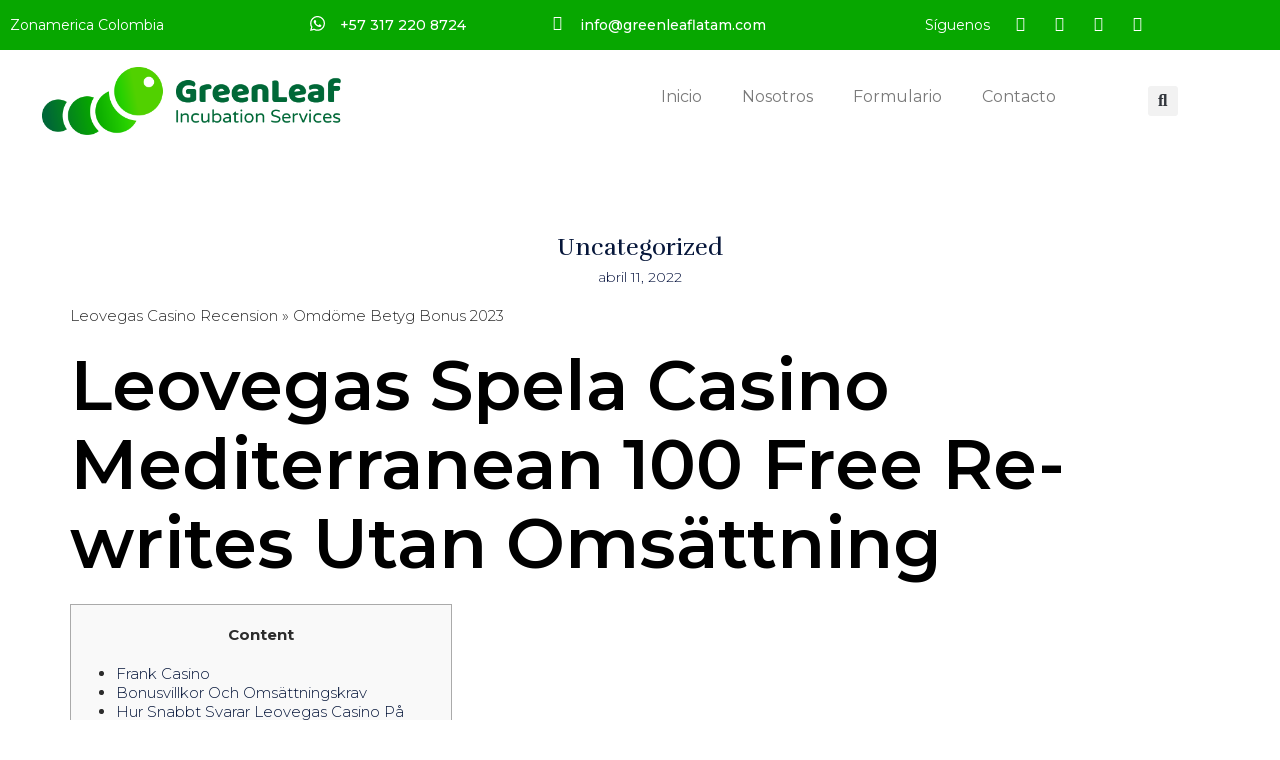

--- FILE ---
content_type: text/css
request_url: https://greenleaflatam.com/wywooxee/elementor/css/post-17543.css
body_size: 1248
content:
.elementor-17543 .elementor-element.elementor-element-eee7b50:not(.elementor-motion-effects-element-type-background), .elementor-17543 .elementor-element.elementor-element-eee7b50 > .elementor-motion-effects-container > .elementor-motion-effects-layer{background-color:#07A700;}.elementor-17543 .elementor-element.elementor-element-eee7b50 > .elementor-container{max-width:1200px;}.elementor-17543 .elementor-element.elementor-element-eee7b50{transition:background 0.3s, border 0.3s, border-radius 0.3s, box-shadow 0.3s;}.elementor-17543 .elementor-element.elementor-element-eee7b50 > .elementor-background-overlay{transition:background 0.3s, border-radius 0.3s, opacity 0.3s;}.elementor-bc-flex-widget .elementor-17543 .elementor-element.elementor-element-030abf5.elementor-column .elementor-widget-wrap{align-items:center;}.elementor-17543 .elementor-element.elementor-element-030abf5.elementor-column.elementor-element[data-element_type="column"] > .elementor-widget-wrap.elementor-element-populated{align-content:center;align-items:center;}.elementor-widget-heading .elementor-heading-title{font-family:var( --e-global-typography-primary-font-family ), Sans-serif;font-weight:var( --e-global-typography-primary-font-weight );color:var( --e-global-color-primary );}.elementor-17543 .elementor-element.elementor-element-efa38ae .elementor-heading-title{font-family:"Montserrat", Sans-serif;font-size:14px;font-weight:400;color:#FFFFFF;}.elementor-bc-flex-widget .elementor-17543 .elementor-element.elementor-element-97bf786.elementor-column .elementor-widget-wrap{align-items:center;}.elementor-17543 .elementor-element.elementor-element-97bf786.elementor-column.elementor-element[data-element_type="column"] > .elementor-widget-wrap.elementor-element-populated{align-content:center;align-items:center;}.elementor-widget-icon.elementor-view-stacked .elementor-icon{background-color:var( --e-global-color-primary );}.elementor-widget-icon.elementor-view-framed .elementor-icon, .elementor-widget-icon.elementor-view-default .elementor-icon{color:var( --e-global-color-primary );border-color:var( --e-global-color-primary );}.elementor-widget-icon.elementor-view-framed .elementor-icon, .elementor-widget-icon.elementor-view-default .elementor-icon svg{fill:var( --e-global-color-primary );}.elementor-17543 .elementor-element.elementor-element-51ea7ed{width:auto;max-width:auto;}.elementor-17543 .elementor-element.elementor-element-51ea7ed > .elementor-widget-container{margin:1px 0px 0px 0px;}.elementor-17543 .elementor-element.elementor-element-51ea7ed .elementor-icon-wrapper{text-align:center;}.elementor-17543 .elementor-element.elementor-element-51ea7ed.elementor-view-stacked .elementor-icon{background-color:#FFFFFF;}.elementor-17543 .elementor-element.elementor-element-51ea7ed.elementor-view-framed .elementor-icon, .elementor-17543 .elementor-element.elementor-element-51ea7ed.elementor-view-default .elementor-icon{color:#FFFFFF;border-color:#FFFFFF;}.elementor-17543 .elementor-element.elementor-element-51ea7ed.elementor-view-framed .elementor-icon, .elementor-17543 .elementor-element.elementor-element-51ea7ed.elementor-view-default .elementor-icon svg{fill:#FFFFFF;}.elementor-17543 .elementor-element.elementor-element-51ea7ed .elementor-icon{font-size:15px;}.elementor-17543 .elementor-element.elementor-element-51ea7ed .elementor-icon svg{height:15px;}.elementor-17543 .elementor-element.elementor-element-a1e9e6d{width:auto;max-width:auto;}.elementor-17543 .elementor-element.elementor-element-a1e9e6d > .elementor-widget-container{margin:0px 0px 0px 15px;}.elementor-17543 .elementor-element.elementor-element-a1e9e6d .elementor-heading-title{font-family:"Montserrat", Sans-serif;font-size:14px;font-weight:400;color:#FFFFFF;}.elementor-bc-flex-widget .elementor-17543 .elementor-element.elementor-element-e7b293c.elementor-column .elementor-widget-wrap{align-items:center;}.elementor-17543 .elementor-element.elementor-element-e7b293c.elementor-column.elementor-element[data-element_type="column"] > .elementor-widget-wrap.elementor-element-populated{align-content:center;align-items:center;}.elementor-17543 .elementor-element.elementor-element-fa8a5c9{width:auto;max-width:auto;}.elementor-17543 .elementor-element.elementor-element-fa8a5c9 > .elementor-widget-container{margin:1px 0px 0px 0px;}.elementor-17543 .elementor-element.elementor-element-fa8a5c9 .elementor-icon-wrapper{text-align:center;}.elementor-17543 .elementor-element.elementor-element-fa8a5c9.elementor-view-stacked .elementor-icon{background-color:#FFFFFF;}.elementor-17543 .elementor-element.elementor-element-fa8a5c9.elementor-view-framed .elementor-icon, .elementor-17543 .elementor-element.elementor-element-fa8a5c9.elementor-view-default .elementor-icon{color:#FFFFFF;border-color:#FFFFFF;}.elementor-17543 .elementor-element.elementor-element-fa8a5c9.elementor-view-framed .elementor-icon, .elementor-17543 .elementor-element.elementor-element-fa8a5c9.elementor-view-default .elementor-icon svg{fill:#FFFFFF;}.elementor-17543 .elementor-element.elementor-element-fa8a5c9 .elementor-icon{font-size:15px;}.elementor-17543 .elementor-element.elementor-element-fa8a5c9 .elementor-icon svg{height:15px;}.elementor-17543 .elementor-element.elementor-element-35b08c2{width:auto;max-width:auto;}.elementor-17543 .elementor-element.elementor-element-35b08c2 > .elementor-widget-container{margin:0px 0px 0px 15px;}.elementor-17543 .elementor-element.elementor-element-35b08c2 .elementor-heading-title{font-family:"Montserrat", Sans-serif;font-size:14px;font-weight:400;color:#FFFFFF;}.elementor-bc-flex-widget .elementor-17543 .elementor-element.elementor-element-af15158.elementor-column .elementor-widget-wrap{align-items:center;}.elementor-17543 .elementor-element.elementor-element-af15158.elementor-column.elementor-element[data-element_type="column"] > .elementor-widget-wrap.elementor-element-populated{align-content:center;align-items:center;}.elementor-17543 .elementor-element.elementor-element-3f1fe22{width:auto;max-width:auto;}.elementor-17543 .elementor-element.elementor-element-3f1fe22 > .elementor-widget-container{margin:0px 0px 0px 15px;}.elementor-17543 .elementor-element.elementor-element-3f1fe22 .elementor-heading-title{font-family:"Montserrat", Sans-serif;font-size:14px;font-weight:400;color:#FFFFFF;}.elementor-17543 .elementor-element.elementor-element-181f77a .elementor-repeater-item-e096c3c.elementor-social-icon{background-color:#FFFFFF00;}.elementor-17543 .elementor-element.elementor-element-181f77a .elementor-repeater-item-e096c3c.elementor-social-icon i{color:#FFFFFF;}.elementor-17543 .elementor-element.elementor-element-181f77a .elementor-repeater-item-e096c3c.elementor-social-icon svg{fill:#FFFFFF;}.elementor-17543 .elementor-element.elementor-element-181f77a .elementor-repeater-item-b4c7fa5.elementor-social-icon{background-color:#FFFFFF00;}.elementor-17543 .elementor-element.elementor-element-181f77a .elementor-repeater-item-0728730.elementor-social-icon{background-color:#FFFFFF00;}.elementor-17543 .elementor-element.elementor-element-181f77a .elementor-repeater-item-aa0ee3b.elementor-social-icon{background-color:#FFFFFF00;}.elementor-17543 .elementor-element.elementor-element-181f77a .elementor-repeater-item-aa0ee3b.elementor-social-icon i{color:#FFFFFF;}.elementor-17543 .elementor-element.elementor-element-181f77a .elementor-repeater-item-aa0ee3b.elementor-social-icon svg{fill:#FFFFFF;}.elementor-17543 .elementor-element.elementor-element-181f77a{--grid-template-columns:repeat(0, auto);width:auto;max-width:auto;--icon-size:15px;--grid-column-gap:5px;--grid-row-gap:0px;}.elementor-17543 .elementor-element.elementor-element-181f77a .elementor-widget-container{text-align:center;}.elementor-17543 .elementor-element.elementor-element-181f77a > .elementor-widget-container{margin:0px 15px 0px 15px;}.elementor-17543 .elementor-element.elementor-element-5ed290a7:not(.elementor-motion-effects-element-type-background), .elementor-17543 .elementor-element.elementor-element-5ed290a7 > .elementor-motion-effects-container > .elementor-motion-effects-layer{background-color:#FFFFFF;}.elementor-17543 .elementor-element.elementor-element-5ed290a7 > .elementor-container{max-width:1200px;}.elementor-17543 .elementor-element.elementor-element-5ed290a7{transition:background 0.3s, border 0.3s, border-radius 0.3s, box-shadow 0.3s;margin-top:0px;margin-bottom:0px;padding:17px 42px 17px 42px;}.elementor-17543 .elementor-element.elementor-element-5ed290a7 > .elementor-background-overlay{transition:background 0.3s, border-radius 0.3s, opacity 0.3s;}.elementor-bc-flex-widget .elementor-17543 .elementor-element.elementor-element-49baf7b0.elementor-column .elementor-widget-wrap{align-items:center;}.elementor-17543 .elementor-element.elementor-element-49baf7b0.elementor-column.elementor-element[data-element_type="column"] > .elementor-widget-wrap.elementor-element-populated{align-content:center;align-items:center;}.elementor-17543 .elementor-element.elementor-element-49baf7b0 > .elementor-widget-wrap > .elementor-widget:not(.elementor-widget__width-auto):not(.elementor-widget__width-initial):not(:last-child):not(.elementor-absolute){margin-block-end:0px;}.elementor-17543 .elementor-element.elementor-element-49baf7b0 > .elementor-element-populated{margin:0px 0px 0px 0px;--e-column-margin-right:0px;--e-column-margin-left:0px;padding:0px 0px 0px 0px;}.elementor-widget-image .widget-image-caption{color:var( --e-global-color-text );font-family:var( --e-global-typography-text-font-family ), Sans-serif;font-weight:var( --e-global-typography-text-font-weight );}.elementor-17543 .elementor-element.elementor-element-57359cbe{text-align:start;}.elementor-bc-flex-widget .elementor-17543 .elementor-element.elementor-element-62332769.elementor-column .elementor-widget-wrap{align-items:center;}.elementor-17543 .elementor-element.elementor-element-62332769.elementor-column.elementor-element[data-element_type="column"] > .elementor-widget-wrap.elementor-element-populated{align-content:center;align-items:center;}.elementor-17543 .elementor-element.elementor-element-62332769 > .elementor-widget-wrap > .elementor-widget:not(.elementor-widget__width-auto):not(.elementor-widget__width-initial):not(:last-child):not(.elementor-absolute){margin-block-end:0px;}.elementor-17543 .elementor-element.elementor-element-62332769 > .elementor-element-populated{margin:0px 0px 0px 0px;--e-column-margin-right:0px;--e-column-margin-left:0px;padding:0px 0px 0px 0px;}.elementor-widget-nav-menu .elementor-nav-menu .elementor-item{font-family:var( --e-global-typography-primary-font-family ), Sans-serif;font-weight:var( --e-global-typography-primary-font-weight );}.elementor-widget-nav-menu .elementor-nav-menu--main .elementor-item{color:var( --e-global-color-text );fill:var( --e-global-color-text );}.elementor-widget-nav-menu .elementor-nav-menu--main .elementor-item:hover,
					.elementor-widget-nav-menu .elementor-nav-menu--main .elementor-item.elementor-item-active,
					.elementor-widget-nav-menu .elementor-nav-menu--main .elementor-item.highlighted,
					.elementor-widget-nav-menu .elementor-nav-menu--main .elementor-item:focus{color:var( --e-global-color-accent );fill:var( --e-global-color-accent );}.elementor-widget-nav-menu .elementor-nav-menu--main:not(.e--pointer-framed) .elementor-item:before,
					.elementor-widget-nav-menu .elementor-nav-menu--main:not(.e--pointer-framed) .elementor-item:after{background-color:var( --e-global-color-accent );}.elementor-widget-nav-menu .e--pointer-framed .elementor-item:before,
					.elementor-widget-nav-menu .e--pointer-framed .elementor-item:after{border-color:var( --e-global-color-accent );}.elementor-widget-nav-menu{--e-nav-menu-divider-color:var( --e-global-color-text );}.elementor-widget-nav-menu .elementor-nav-menu--dropdown .elementor-item, .elementor-widget-nav-menu .elementor-nav-menu--dropdown  .elementor-sub-item{font-family:var( --e-global-typography-accent-font-family ), Sans-serif;font-weight:var( --e-global-typography-accent-font-weight );}.elementor-17543 .elementor-element.elementor-element-afef213 .elementor-menu-toggle{margin-left:auto;}.elementor-17543 .elementor-element.elementor-element-afef213 .elementor-nav-menu .elementor-item{font-family:"Montserrat", Sans-serif;font-size:16px;font-weight:400;}.elementor-bc-flex-widget .elementor-17543 .elementor-element.elementor-element-7cbd2d4.elementor-column .elementor-widget-wrap{align-items:center;}.elementor-17543 .elementor-element.elementor-element-7cbd2d4.elementor-column.elementor-element[data-element_type="column"] > .elementor-widget-wrap.elementor-element-populated{align-content:center;align-items:center;}.elementor-17543 .elementor-element.elementor-element-7cbd2d4.elementor-column > .elementor-widget-wrap{justify-content:flex-end;}.elementor-17543 .elementor-element.elementor-element-7cbd2d4 > .elementor-widget-wrap > .elementor-widget:not(.elementor-widget__width-auto):not(.elementor-widget__width-initial):not(:last-child):not(.elementor-absolute){margin-block-end:0px;}.elementor-17543 .elementor-element.elementor-element-7cbd2d4 > .elementor-element-populated{margin:0px 0px 0px 0px;--e-column-margin-right:0px;--e-column-margin-left:0px;padding:0px 0px 0px 0px;}.elementor-widget-search-form input[type="search"].elementor-search-form__input{font-family:var( --e-global-typography-text-font-family ), Sans-serif;font-weight:var( --e-global-typography-text-font-weight );}.elementor-widget-search-form .elementor-search-form__input,
					.elementor-widget-search-form .elementor-search-form__icon,
					.elementor-widget-search-form .elementor-lightbox .dialog-lightbox-close-button,
					.elementor-widget-search-form .elementor-lightbox .dialog-lightbox-close-button:hover,
					.elementor-widget-search-form.elementor-search-form--skin-full_screen input[type="search"].elementor-search-form__input{color:var( --e-global-color-text );fill:var( --e-global-color-text );}.elementor-widget-search-form .elementor-search-form__submit{font-family:var( --e-global-typography-text-font-family ), Sans-serif;font-weight:var( --e-global-typography-text-font-weight );background-color:var( --e-global-color-secondary );}.elementor-17543 .elementor-element.elementor-element-2f8f28b .elementor-search-form{text-align:center;}.elementor-17543 .elementor-element.elementor-element-2f8f28b .elementor-search-form__toggle{--e-search-form-toggle-size:30px;}.elementor-17543 .elementor-element.elementor-element-2f8f28b:not(.elementor-search-form--skin-full_screen) .elementor-search-form__container{border-radius:3px;}.elementor-17543 .elementor-element.elementor-element-2f8f28b.elementor-search-form--skin-full_screen input[type="search"].elementor-search-form__input{border-radius:3px;}@media(max-width:1024px){.elementor-17543 .elementor-element.elementor-element-5ed290a7{margin-top:0px;margin-bottom:0px;padding:20px 30px 20px 30px;}.elementor-17543 .elementor-element.elementor-element-7cbd2d4 > .elementor-element-populated{padding:0px 0px 0px 0px;}}@media(min-width:768px){.elementor-17543 .elementor-element.elementor-element-030abf5{width:25%;}.elementor-17543 .elementor-element.elementor-element-97bf786{width:20%;}.elementor-17543 .elementor-element.elementor-element-e7b293c{width:30%;}.elementor-17543 .elementor-element.elementor-element-af15158{width:25%;}.elementor-17543 .elementor-element.elementor-element-49baf7b0{width:25%;}.elementor-17543 .elementor-element.elementor-element-62332769{width:62.75%;}.elementor-17543 .elementor-element.elementor-element-7cbd2d4{width:11.914%;}}@media(max-width:1024px) and (min-width:768px){.elementor-17543 .elementor-element.elementor-element-030abf5{width:15%;}.elementor-17543 .elementor-element.elementor-element-97bf786{width:22%;}.elementor-17543 .elementor-element.elementor-element-e7b293c{width:48%;}.elementor-17543 .elementor-element.elementor-element-af15158{width:15%;}.elementor-17543 .elementor-element.elementor-element-49baf7b0{width:50%;}.elementor-17543 .elementor-element.elementor-element-62332769{width:50%;}.elementor-17543 .elementor-element.elementor-element-7cbd2d4{width:32%;}}@media(max-width:767px){.elementor-17543 .elementor-element.elementor-element-030abf5{width:25%;}.elementor-17543 .elementor-element.elementor-element-efa38ae .elementor-heading-title{font-size:12px;}.elementor-17543 .elementor-element.elementor-element-97bf786{width:33%;}.elementor-17543 .elementor-element.elementor-element-a1e9e6d .elementor-heading-title{font-size:12px;}.elementor-17543 .elementor-element.elementor-element-e7b293c{width:100%;}.elementor-bc-flex-widget .elementor-17543 .elementor-element.elementor-element-e7b293c.elementor-column .elementor-widget-wrap{align-items:center;}.elementor-17543 .elementor-element.elementor-element-e7b293c.elementor-column.elementor-element[data-element_type="column"] > .elementor-widget-wrap.elementor-element-populated{align-content:center;align-items:center;}.elementor-17543 .elementor-element.elementor-element-e7b293c.elementor-column > .elementor-widget-wrap{justify-content:center;}.elementor-17543 .elementor-element.elementor-element-35b08c2 .elementor-heading-title{font-size:12px;}.elementor-17543 .elementor-element.elementor-element-af15158{width:100%;}.elementor-bc-flex-widget .elementor-17543 .elementor-element.elementor-element-af15158.elementor-column .elementor-widget-wrap{align-items:center;}.elementor-17543 .elementor-element.elementor-element-af15158.elementor-column.elementor-element[data-element_type="column"] > .elementor-widget-wrap.elementor-element-populated{align-content:center;align-items:center;}.elementor-17543 .elementor-element.elementor-element-af15158.elementor-column > .elementor-widget-wrap{justify-content:center;}.elementor-17543 .elementor-element.elementor-element-3f1fe22 .elementor-heading-title{font-size:12px;}.elementor-17543 .elementor-element.elementor-element-5ed290a7{margin-top:0px;margin-bottom:0px;padding:20px 20px 20px 20px;}.elementor-17543 .elementor-element.elementor-element-49baf7b0{width:45%;}.elementor-17543 .elementor-element.elementor-element-62332769{width:55%;}.elementor-17543 .elementor-element.elementor-element-7cbd2d4 > .elementor-element-populated{margin:20px 0px 0px 0px;--e-column-margin-right:0px;--e-column-margin-left:0px;}}